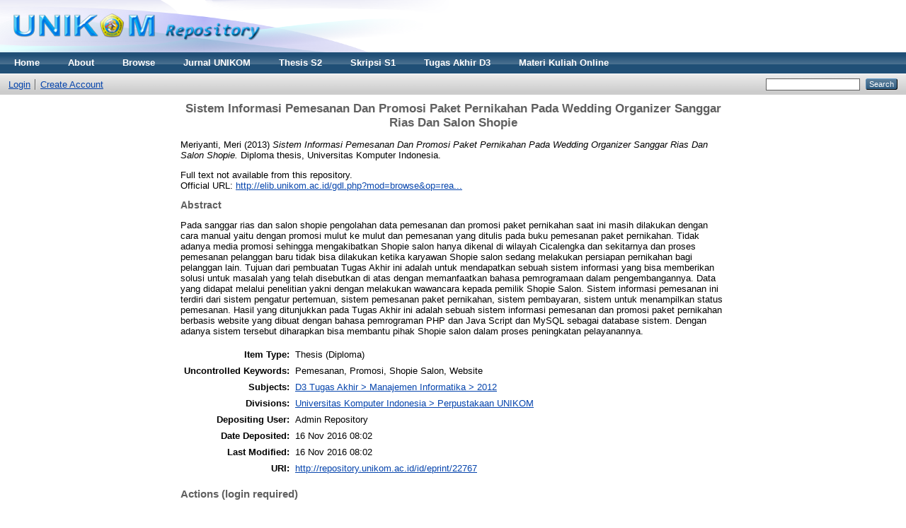

--- FILE ---
content_type: text/html; charset=utf-8
request_url: https://repository.unikom.ac.id/22767/
body_size: 4241
content:
<!DOCTYPE html PUBLIC "-//W3C//DTD XHTML 1.0 Transitional//EN" "http://www.w3.org/TR/xhtml1/DTD/xhtml1-transitional.dtd">
<html xmlns="http://www.w3.org/1999/xhtml">
  <head>
    <meta http-equiv="X-UA-Compatible" content="IE=edge" />
    <title> Sistem Informasi Pemesanan Dan Promosi Paket Pernikahan Pada Wedding Organizer Sanggar Rias Dan Salon Shopie  - Repository</title>
    <link rel="icon" href="/favicon.ico" type="image/x-icon" />
    <link rel="shortcut icon" href="/favicon.ico" type="image/x-icon" />
    <meta name="google-site-verification" content="FiGXYVL8CSniVW32HkePZZbsUf2PUXydDsr0Vu10QYE" />
    <meta name="viewport" content="width=device-width, initial-scale=1" />  
    <meta name="eprints.eprintid" content="22767" />
<meta name="eprints.rev_number" content="1" />
<meta name="eprints.eprint_status" content="archive" />
<meta name="eprints.userid" content="1" />
<meta name="eprints.dir" content="disk0/00/02/27/67" />
<meta name="eprints.datestamp" content="2016-11-16 08:02:11" />
<meta name="eprints.lastmod" content="2016-11-16 08:02:12" />
<meta name="eprints.status_changed" content="2016-11-16 08:02:11" />
<meta name="eprints.type" content="thesis" />
<meta name="eprints.metadata_visibility" content="show" />
<meta name="eprints.creators_name" content="Meriyanti, Meri" />
<meta name="eprints.contributors_name" content="Effendi, Diana" />
<meta name="eprints.title" content="Sistem Informasi Pemesanan Dan Promosi Paket Pernikahan Pada Wedding Organizer Sanggar Rias Dan Salon Shopie" />
<meta name="eprints.ispublished" content="pub" />
<meta name="eprints.subjects" content="UNIK452" />
<meta name="eprints.divisions" content="perpus" />
<meta name="eprints.full_text_status" content="none" />
<meta name="eprints.keywords" content="Pemesanan, Promosi, Shopie Salon, Website" />
<meta name="eprints.abstract" content="Pada sanggar rias dan salon shopie pengolahan data pemesanan dan promosi paket pernikahan saat ini masih dilakukan dengan cara manual yaitu dengan promosi mulut ke mulut dan pemesanan yang ditulis pada buku pemesanan paket pernikahan. Tidak adanya media promosi sehingga mengakibatkan Shopie salon hanya dikenal di wilayah Cicalengka dan sekitarnya dan proses pemesanan pelanggan baru tidak bisa dilakukan ketika karyawan Shopie salon sedang melakukan persiapan pernikahan bagi pelanggan lain. Tujuan dari pembuatan Tugas Akhir ini adalah untuk mendapatkan sebuah sistem informasi yang bisa memberikan solusi untuk masalah yang telah disebutkan di atas dengan memanfaatkan bahasa pemrogramaan dalam pengembangannya. Data yang didapat melalui penelitian yakni dengan melakukan wawancara kepada pemilik Shopie Salon. Sistem informasi pemesanan ini terdiri dari sistem pengatur pertemuan, sistem pemesanan paket pernikahan, sistem pembayaran, sistem untuk menampilkan status pemesanan. Hasil yang ditunjukkan pada Tugas Akhir ini adalah sebuah sistem informasi pemesanan dan promosi paket pernikahan berbasis website yang dibuat dengan bahasa pemrograman PHP dan Java Script dan MySQL sebagai database sistem. Dengan adanya sistem tersebut diharapkan bisa membantu pihak Shopie salon dalam proses peningkatan pelayanannya." />
<meta name="eprints.date" content="2013-01-15" />
<meta name="eprints.date_type" content="published" />
<meta name="eprints.publisher" content="Universitas Komputer Indonesia" />
<meta name="eprints.institution" content="Universitas Komputer Indonesia" />
<meta name="eprints.thesis_type" content="diploma" />
<meta name="eprints.thesis_name" content="other" />
<meta name="eprints.refereed" content="TRUE" />
<meta name="eprints.official_url" content="http://elib.unikom.ac.id/gdl.php?mod=browse&amp;op=read&amp;id=jbptunikompp-gdl-merimeriya-29559" />
<meta name="eprints.citation" content="  Meriyanti, Meri  (2013) Sistem Informasi Pemesanan Dan Promosi Paket Pernikahan Pada Wedding Organizer Sanggar Rias Dan Salon Shopie.  Diploma thesis, Universitas Komputer Indonesia.   " />
<link rel="schema.DC" href="http://purl.org/DC/elements/1.0/" />
<meta name="DC.relation" content="http://repository.unikom.ac.id/22767/" />
<meta name="DC.title" content="Sistem Informasi Pemesanan Dan Promosi Paket Pernikahan Pada Wedding Organizer Sanggar Rias Dan Salon Shopie" />
<meta name="DC.creator" content="Meriyanti, Meri" />
<meta name="DC.subject" content="2012" />
<meta name="DC.description" content="Pada sanggar rias dan salon shopie pengolahan data pemesanan dan promosi paket pernikahan saat ini masih dilakukan dengan cara manual yaitu dengan promosi mulut ke mulut dan pemesanan yang ditulis pada buku pemesanan paket pernikahan. Tidak adanya media promosi sehingga mengakibatkan Shopie salon hanya dikenal di wilayah Cicalengka dan sekitarnya dan proses pemesanan pelanggan baru tidak bisa dilakukan ketika karyawan Shopie salon sedang melakukan persiapan pernikahan bagi pelanggan lain. Tujuan dari pembuatan Tugas Akhir ini adalah untuk mendapatkan sebuah sistem informasi yang bisa memberikan solusi untuk masalah yang telah disebutkan di atas dengan memanfaatkan bahasa pemrogramaan dalam pengembangannya. Data yang didapat melalui penelitian yakni dengan melakukan wawancara kepada pemilik Shopie Salon. Sistem informasi pemesanan ini terdiri dari sistem pengatur pertemuan, sistem pemesanan paket pernikahan, sistem pembayaran, sistem untuk menampilkan status pemesanan. Hasil yang ditunjukkan pada Tugas Akhir ini adalah sebuah sistem informasi pemesanan dan promosi paket pernikahan berbasis website yang dibuat dengan bahasa pemrograman PHP dan Java Script dan MySQL sebagai database sistem. Dengan adanya sistem tersebut diharapkan bisa membantu pihak Shopie salon dalam proses peningkatan pelayanannya." />
<meta name="DC.publisher" content="Universitas Komputer Indonesia" />
<meta name="DC.date" content="2013-01-15" />
<meta name="DC.type" content="Thesis" />
<meta name="DC.type" content="PeerReviewed" />
<meta name="DC.identifier" content="  Meriyanti, Meri  (2013) Sistem Informasi Pemesanan Dan Promosi Paket Pernikahan Pada Wedding Organizer Sanggar Rias Dan Salon Shopie.  Diploma thesis, Universitas Komputer Indonesia.   " />
<meta name="DC.relation" content="http://elib.unikom.ac.id/gdl.php?mod=browse&amp;op=read&amp;id=jbptunikompp-gdl-merimeriya-29559" />
<link rel="alternate" href="http://repository.unikom.ac.id/cgi/export/eprint/22767/HTML/repository-eprint-22767.html" type="text/html; charset=utf-8" title="HTML Citation" />
<link rel="alternate" href="http://repository.unikom.ac.id/cgi/export/eprint/22767/Text/repository-eprint-22767.txt" type="text/plain; charset=utf-8" title="ASCII Citation" />
<link rel="alternate" href="http://repository.unikom.ac.id/cgi/export/eprint/22767/ContextObject/repository-eprint-22767.xml" type="text/xml; charset=utf-8" title="OpenURL ContextObject" />
<link rel="alternate" href="http://repository.unikom.ac.id/cgi/export/eprint/22767/RDFXML/repository-eprint-22767.rdf" type="application/rdf+xml" title="RDF+XML" />
<link rel="alternate" href="http://repository.unikom.ac.id/cgi/export/eprint/22767/EndNote/repository-eprint-22767.enw" type="text/plain; charset=utf-8" title="EndNote" />
<link rel="alternate" href="http://repository.unikom.ac.id/cgi/export/eprint/22767/BibTeX/repository-eprint-22767.bib" type="text/plain" title="BibTeX" />
<link rel="alternate" href="http://repository.unikom.ac.id/cgi/export/eprint/22767/MODS/repository-eprint-22767.xml" type="text/xml; charset=utf-8" title="MODS" />
<link rel="alternate" href="http://repository.unikom.ac.id/cgi/export/eprint/22767/COinS/repository-eprint-22767.txt" type="text/plain; charset=utf-8" title="OpenURL ContextObject in Span" />
<link rel="alternate" href="http://repository.unikom.ac.id/cgi/export/eprint/22767/RDFNT/repository-eprint-22767.nt" type="text/plain" title="RDF+N-Triples" />
<link rel="alternate" href="http://repository.unikom.ac.id/cgi/export/eprint/22767/DIDL/repository-eprint-22767.xml" type="text/xml; charset=utf-8" title="MPEG-21 DIDL" />
<link rel="alternate" href="http://repository.unikom.ac.id/cgi/export/eprint/22767/XML/repository-eprint-22767.xml" type="application/vnd.eprints.data+xml; charset=utf-8" title="EP3 XML" />
<link rel="alternate" href="http://repository.unikom.ac.id/cgi/export/eprint/22767/JSON/repository-eprint-22767.js" type="application/json; charset=utf-8" title="JSON" />
<link rel="alternate" href="http://repository.unikom.ac.id/cgi/export/eprint/22767/DC/repository-eprint-22767.txt" type="text/plain; charset=utf-8" title="Dublin Core" />
<link rel="alternate" href="http://repository.unikom.ac.id/cgi/export/eprint/22767/Atom/repository-eprint-22767.xml" type="application/atom+xml;charset=utf-8" title="Atom" />
<link rel="alternate" href="http://repository.unikom.ac.id/cgi/export/eprint/22767/RIS/repository-eprint-22767.ris" type="text/plain" title="Reference Manager" />
<link rel="alternate" href="http://repository.unikom.ac.id/cgi/export/eprint/22767/RDFN3/repository-eprint-22767.n3" type="text/n3" title="RDF+N3" />
<link rel="alternate" href="http://repository.unikom.ac.id/cgi/export/eprint/22767/Simple/repository-eprint-22767.txt" type="text/plain; charset=utf-8" title="Simple Metadata" />
<link rel="alternate" href="http://repository.unikom.ac.id/cgi/export/eprint/22767/Refer/repository-eprint-22767.refer" type="text/plain" title="Refer" />
<link rel="alternate" href="http://repository.unikom.ac.id/cgi/export/eprint/22767/METS/repository-eprint-22767.xml" type="text/xml; charset=utf-8" title="METS" />
<link rel="alternate" href="http://repository.unikom.ac.id/cgi/export/eprint/22767/CSV/repository-eprint-22767.csv" type="text/csv; charset=utf-8" title="Multiline CSV" />
<link rel="Top" href="http://repository.unikom.ac.id/" />
    <link rel="Sword" href="https://repository.unikom.ac.id/sword-app/servicedocument" />
    <link rel="SwordDeposit" href="https://repository.unikom.ac.id/id/contents" />
    <link rel="Search" type="text/html" href="http://repository.unikom.ac.id/cgi/search" />
    <link rel="Search" type="application/opensearchdescription+xml" href="http://repository.unikom.ac.id/cgi/opensearchdescription" title="Repository" />
    <script type="text/javascript">
// <![CDATA[
var eprints_http_root = "https:\/\/repository.unikom.ac.id";
var eprints_http_cgiroot = "https:\/\/repository.unikom.ac.id\/cgi";
var eprints_oai_archive_id = "repository.unikom.ac.id";
var eprints_logged_in = false;
// ]]></script>
    <style type="text/css">.ep_logged_in { display: none }</style>
    <link rel="stylesheet" type="text/css" href="/style/auto-3.3.16.css" />
    <script type="text/javascript" src="/javascript/auto-3.3.16.js"><!--padder--></script>
    <!--[if lte IE 6]>
        <link rel="stylesheet" type="text/css" href="/style/ie6.css" />
   <![endif]-->
    <meta name="Generator" content="EPrints 3.3.16" />
    <meta http-equiv="Content-Type" content="text/html; charset=UTF-8" />
    <meta http-equiv="Content-Language" content="en" />
    
    <script>
   (function(i,s,o,g,r,a,m){i['GoogleAnalyticsObject']=r;i[r]=i[r]||function(){
  (i[r].q=i[r].q||[]).push(arguments)},i[r].l=1*new Date();a=s.createElement(o),
  m=s.getElementsByTagName(o)[0];a.async=1;a.src=g;m.parentNode.insertBefore(a,m)
  })(window,document,'script','https://www.google-analytics.com/analytics.js','ga');

  ga('create', 'UA-90234117-1', 'auto');
  ga('send', 'pageview');

</script>
  </head>
  <body>
    
    <div class="ep_tm_header ep_noprint">
      <div class="ep_tm_site_logo">
        <a href="http://repository.unikom.ac.id/" title="Repository">
          <img alt="Repository" src="/images/kepo_header.png" />
        </a>
      </div>
      <ul class="ep_tm_menu">
        <li>
          <a href="http://repository.unikom.ac.id">
            Home
          </a>
        </li>
        <li>
          <a href="http://repository.unikom.ac.id/information.html">
            About
          </a>
        </li>
        <li>
          <a href="http://repository.unikom.ac.id/view/" menu="ep_tm_menu_browse">
            Browse
          </a>
          <ul id="ep_tm_menu_browse" style="display:none;">
            <li>
              <a href="http://repository.unikom.ac.id/view/year/">
                Browse by 
                Year
              </a>
            </li>
            <li>
              <a href="http://repository.unikom.ac.id/view/subjects/">
                Browse by 
                Subject
              </a>
            </li>
            <li>
              <a href="http://repository.unikom.ac.id/view/divisions/">
                Browse by 
                Division
              </a>
            </li>
            <li>
              <a href="http://repository.unikom.ac.id/view/creators/">
                Browse by 
                Author
              </a>
            </li>
          </ul>
        </li>        
        <li>
          <a href="http://repository.unikom.ac.id/view/subjects/UNIK1334.html">
            Jurnal UNIKOM
          </a>
        </li>
        <li>
          <a href="http://repository.unikom.ac.id/view/subjects/UNIK504.html">
            Thesis S2
          </a>
        </li>        
        <li>
          <a href="http://repository.unikom.ac.id/view/subjects/UNIK1.html">
            Skripsi S1
          </a>
        </li>        
        <li>
          <a href="http://repository.unikom.ac.id/view/subjects/UNIK167.html">
            Tugas Akhir D3
          </a>
        </li>        
        <li>
          <a href="http://repository.unikom.ac.id/view/subjects/kuliahonline.html">
            Materi Kuliah Online
          </a>
        </li>        
      </ul>
      <table class="ep_tm_searchbar">
        <tr>
          <td align="left">
            <ul class="ep_tm_key_tools" id="ep_tm_menu_tools"><li><a href="http://repository.unikom.ac.id/cgi/users/home">Login</a></li><li><a href="/cgi/register">Create Account</a></li></ul>
          </td>
          <td align="right" style="white-space: nowrap">
            
            <form method="get" accept-charset="utf-8" action="http://repository.unikom.ac.id/cgi/search" style="display:inline">
              <input class="ep_tm_searchbarbox" size="20" type="text" name="q" />
              <input class="ep_tm_searchbarbutton" value="Search" type="submit" name="_action_search" />
              <input type="hidden" name="_action_search" value="Search" />
              <input type="hidden" name="_order" value="bytitle" />
              <input type="hidden" name="basic_srchtype" value="ALL" />
              <input type="hidden" name="_satisfyall" value="ALL" />
            </form>
          </td>
        </tr>
      </table>
    </div>
    <div>
      <div class="ep_tm_page_content">
        <h1 class="ep_tm_pagetitle">
          

Sistem Informasi Pemesanan Dan Promosi Paket Pernikahan Pada Wedding Organizer Sanggar Rias Dan Salon Shopie


        </h1>
        <div class="ep_summary_content"><div class="ep_summary_content_left"></div><div class="ep_summary_content_right"></div><div class="ep_summary_content_top"></div><div class="ep_summary_content_main">

  <p style="margin-bottom: 1em">
    


    <span class="person_name">Meriyanti, Meri</span>
  

(2013)

<em>Sistem Informasi Pemesanan Dan Promosi Paket Pernikahan Pada Wedding Organizer Sanggar Rias Dan Salon Shopie.</em>


    Diploma thesis, Universitas Komputer Indonesia.
  




  </p>

  

  

    
      Full text not available from this repository.
      
    
  
    

  

  
    <div style="margin-bottom: 1em">
      Official URL: <a href="http://elib.unikom.ac.id/gdl.php?mod=browse&amp;op=read&amp;id=jbptunikompp-gdl-merimeriya-29559">http://elib.unikom.ac.id/gdl.php?mod=browse&amp;op=rea...</a>
    </div>
  

  
    <h2>Abstract</h2>
    <p style="text-align: left; margin: 1em auto 0em auto">Pada sanggar rias dan salon shopie pengolahan data pemesanan dan promosi paket pernikahan saat ini masih dilakukan dengan cara manual yaitu dengan promosi mulut ke mulut dan pemesanan yang ditulis pada buku pemesanan paket pernikahan. Tidak adanya media promosi sehingga mengakibatkan Shopie salon hanya dikenal di wilayah Cicalengka dan sekitarnya dan proses pemesanan pelanggan baru tidak bisa dilakukan ketika karyawan Shopie salon sedang melakukan persiapan pernikahan bagi pelanggan lain. Tujuan dari pembuatan Tugas Akhir ini adalah untuk mendapatkan sebuah sistem informasi yang bisa memberikan solusi untuk masalah yang telah disebutkan di atas dengan memanfaatkan bahasa pemrogramaan dalam pengembangannya. Data yang didapat melalui penelitian yakni dengan melakukan wawancara kepada pemilik Shopie Salon. Sistem informasi pemesanan ini terdiri dari sistem pengatur pertemuan, sistem pemesanan paket pernikahan, sistem pembayaran, sistem untuk menampilkan status pemesanan. Hasil yang ditunjukkan pada Tugas Akhir ini adalah sebuah sistem informasi pemesanan dan promosi paket pernikahan berbasis website yang dibuat dengan bahasa pemrograman PHP dan Java Script dan MySQL sebagai database sistem. Dengan adanya sistem tersebut diharapkan bisa membantu pihak Shopie salon dalam proses peningkatan pelayanannya.</p>
  

  <table style="margin-bottom: 1em; margin-top: 1em;" cellpadding="3">
    <tr>
      <th align="right">Item Type:</th>
      <td>
        Thesis
        
        
        (Diploma)
      </td>
    </tr>
    
    
      
    
      
    
      
        <tr>
          <th align="right">Uncontrolled Keywords:</th>
          <td valign="top">Pemesanan, Promosi, Shopie Salon, Website</td>
        </tr>
      
    
      
        <tr>
          <th align="right">Subjects:</th>
          <td valign="top"><a href="http://repository.unikom.ac.id/view/subjects/UNIK452.html">D3 Tugas Akhir &gt; Manajemen Informatika &gt; 2012</a></td>
        </tr>
      
    
      
        <tr>
          <th align="right">Divisions:</th>
          <td valign="top"><a href="http://repository.unikom.ac.id/view/divisions/perpus/">Universitas Komputer Indonesia &gt; Perpustakaan UNIKOM</a></td>
        </tr>
      
    
      
    
      
        <tr>
          <th align="right">Depositing User:</th>
          <td valign="top">

<span class="ep_name_citation"><span class="person_name">Admin Repository</span></span>

</td>
        </tr>
      
    
      
        <tr>
          <th align="right">Date Deposited:</th>
          <td valign="top">16 Nov 2016 08:02</td>
        </tr>
      
    
      
        <tr>
          <th align="right">Last Modified:</th>
          <td valign="top">16 Nov 2016 08:02</td>
        </tr>
      
    
    <tr>
      <th align="right">URI:</th>
      <td valign="top"><a href="http://repository.unikom.ac.id/id/eprint/22767">http://repository.unikom.ac.id/id/eprint/22767</a></td>
    </tr>
  </table>

  
  

  
    <h3>Actions (login required)</h3>
    <table class="ep_summary_page_actions">
    
      <tr>
        <td><a href="/cgi/users/home?screen=EPrint%3A%3AView&amp;eprintid=22767"><img src="/style/images/action_view.png" title="View Item" alt="View Item" class="ep_form_action_icon" /></a></td>
        <td>View Item</td>
      </tr>
    
    </table>
  

</div><div class="ep_summary_content_bottom"></div><div class="ep_summary_content_after"></div></div>
      </div>
    </div>
    <div class="ep_tm_footer ep_noprint">
      <div class="ep_tm_eprints_logo">
        <a href="http://eprints.org/software/">
          <img alt="EPrints Logo" src="/images/eprintslogo.gif" />
        </a>
      </div>
      <div>Repository is powered by <em><a href="http://eprints.org/software/">EPrints 3</a></em> which is developed by the <a href="http://www.ecs.soton.ac.uk/">School of Electronics and Computer Science</a> at the University of Southampton. <a href="http://repository.unikom.ac.id/eprints/">More information and software credits</a>.</div>
    </div>
  </body>
</html>